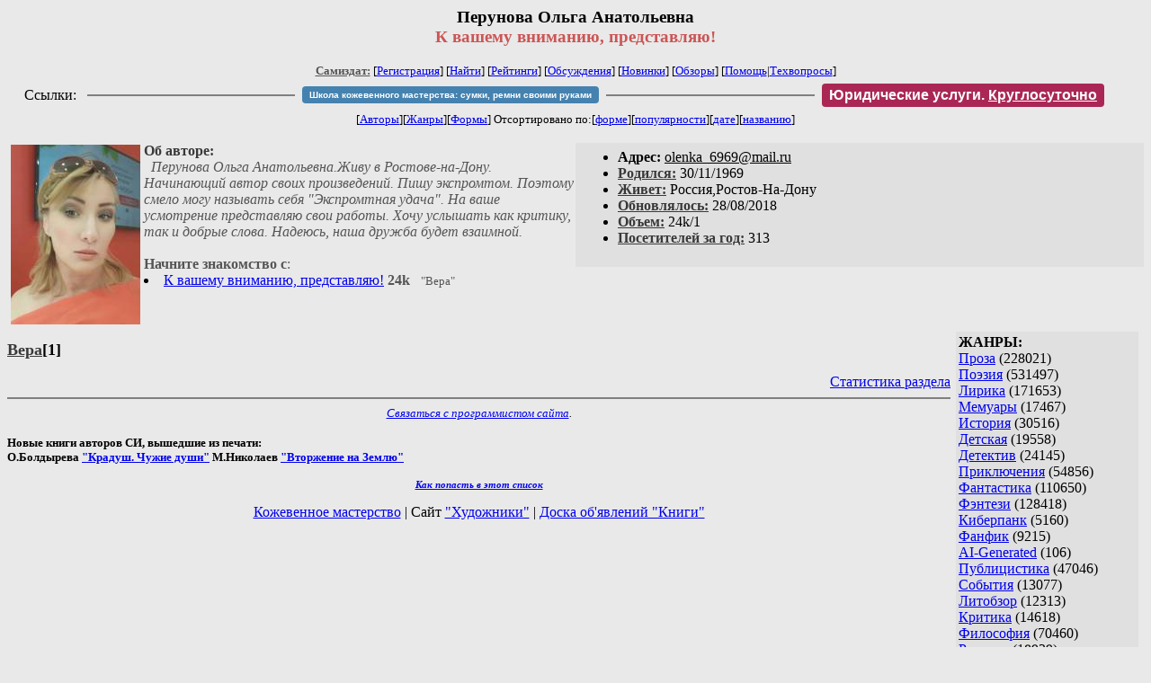

--- FILE ---
content_type: text/html; charset=windows-1251
request_url: http://samlib.ru/p/perunowa_o_a/
body_size: 6528
content:
<html>
<head>
        <title>Самиздат/Перунова Ольга Анатольевна. К вашему вниманию, представляю!</title>
	<link rel="openid.server" href="http://samlib.ru/cgi-bin/oid_login" />
        <link rel="openid2.provider" href="http://samlib.ru/cgi-bin/oid_login" />
</head>
<body bgcolor="#e9e9e9" >
<center>
<h3>Перунова Ольга Анатольевна<br>
<font color="#cc5555">К вашему вниманию, представляю!</font></h3>

<font size=-1>
<!-- ----- Первый блок ссылок ----------- -->
<a href=/><font color="#555555"><b>Самиздат:</b></font></a>
<!-- ---------- Кнопка регистрации ------ --> 


[<A HREF="/cgi-bin/login">Регистрация</A>]
 

<!-- ------------------------------------ -->
[<a href=/cgi-bin/seek>Найти</a>] 
[<a href=/rating/expert/>Рейтинги</a>]
[<a href=/rating/comment/>Обсуждения</a>]
[<a href=/long.shtml>Новинки</a>]
[<a href=/janr/index_janr_time23-1.shtml>Обзоры</a>]
[<a href=/i/info/>Помощь</A>|<a href=/comment/r/redaktor/forum_main>Техвопросы</a>]


<table width=98%><tr><td>
<table width=98% style="display: block !important"><tr>

<td>Ссылки:</td>

<td><script>(function (w, d, s) { var t = d.getElementsByTagName(s)[0], j = d.createElement(s); j.async = true; j.charset="utf-8"; var dt = new Date(); j.src = 'https://offfy.com/domain/moshkow/general.js?'+dt.getFullYear()+''+dt.getMonth()+''+dt.getDate()+''+dt.getHours(); t.parentNode.insertBefore(j, t); })(window, document, 'script');</script></td>

<td> </td><td width=33%><hr noshade></td><td> </td>

<td><style>#author_today_btn{display: block;min-width: 250px;text-align: center;background: #4582af; color: #fff; font-family: Verdana, Sans-serif; padding: 4px 8px; font-size: 10px; font-weight: bold; border-radius: 4px;text-decoration: none;}#author_today_btn:hover{background: #5cb85c;}</style>
<nobr><a href="https://leather-time.ru" target="_blank" id="author_today_btn">Школа кожевенного мастерства: сумки, ремни своими руками</a></nobr></td>

<td> </td><td width=33%><hr noshade></td><td> </td>

<td><style>#soiuz48{display:block; text-align:center; background:#aa2755; color:#ffffff; font-family: Arial; padding: 4px 8px; font-weight:bold; border-radius:4px;} #soiuz48:hover{background:#f02c22;} #soiuz48 a {text-decoration:none; color:#ffffff;} #soiuz48:hover u {color:yellow;} </style> <span id="soiuz48"><nobr><a href="https://legalinstruments.ru" target="_blank">Юридические услуги. <u>Круглосуточно</u></a></nobr></span></td>


<!-- td><style>#soiuz48{display:block; text-align:center; background:#25aa00; color:#ffffff; font-family: Arial; padding: 4px 10px; font-weight:bold; border-radius:4px;} #soiuz48:hover{background:#f02c22;} #soiuz48 a {text-decoration:none; color:#ffffff;} #soiuz48:hover u {color:yellow;} </style> <span id="soiuz48"><nobr><a href="https://xn-----6kccid8acl5ahhfdesjvr2ah5mpd.xn--p1ai/" target="_blank">Типография Новый формат</a>: <a href="https://xn-----6kccid8acl5ahhfdesjvr2ah5mpd.xn--p1ai/" target="_blank"><u>Издать свою книгу</u></a></nobr></span></td -->

</tr></table>
</td></tr></table>


<!-- table width=98%><tr><td>
<table width=98% style="display: block !important"><tr>

<td> </td><td width=40%><hr noshade></td><td> </td>

<ban ner>

<td> </td><td width=40%><hr noshade></td><td> </td>

<td>Ссылки</td>

</tr></table>
</td></tr></table -->


<!-------- Второй блок ссылок  ------->
[<A HREF=/
>Авторы</A>][<A HREF=/janr/
>Жанры</A>][<A HREF=/type/
>Формы</A>]

Отсортировано <nobr>по:[<A  HREF=./              
>форме</A>][<A        HREF=indexvote.shtml 
>популярности</A>][<A HREF=indexdate.shtml 
>дате</A>][<A         HREF=indextitle.shtml
>названию</A>]</nobr>
</font>
</center>

<!----   Блок шапки (сведения об авторе) ----------->

<br>
<table width=50% align=right bgcolor="#e0e0e0" cellpadding=5>
<tr><td>
<ul>
 <li><b>Aдpeс:</b> <u>&#111&#108&#101&#110&#107&#97&#95&#54&#57&#54&#57&#64&#109&#97&#105&#108&#46&#114&#117</u>
 <li><b><a href=/rating/bday/><font color=#393939>Родился:</font></a></b> 30/11/1969
 <li><b><a href=/rating/town/><font color=#393939>Живет:</font></a></b> Россия,Ростов-На-Дону
 <li><b><a href=/long.shtml><font color=#393939>Обновлялось:</font></a></b> 28/08/2018
 <li><b><a href=/rating/size/><font color=#393939>Объем:</font></a></b> 24k/1
 <li><b><a href=stat.shtml><font color=#393939>Посетителей за год:</font></a></b> 313
</ul>
</td></tr></table>

<font color="#555555">
<a href=about.shtml> 
<img src=.photo2.jpg width=144 height=200 align=left hspace=4 vspace=2 border=0>
</a> 
<b><font color=#393939>Об авторе:</font></b><i>  
<dd>&nbsp;&nbsp;Перунова Ольга Анатольевна.Живу в Ростове-на-Дону. Начинающий автор своих произведений. Пишу экспромтом. Поэтому смело могу называть себя "Экспромтная удача". На ваше усмотрение представляю свои работы. Хочу услышать как критику, так и добрые слова. Надеюсь, наша дружба будет взаимной.</i>
</dd> 
<br><b>Начните знакомство с</b>:<li><a href=weranadezhdaljubov.shtml>К вашему вниманию, представляю!</a> <b>24k</b> &nbsp; <small> "Вера" </small>
</font>
<br clear=all>


<!-- ----------------- Блок управления разделом ------------------------ -->
<!-- ----- Блок управления, появляется только у автора и модератора ---- -->



<!-- ------------------------------------------------------------------- -->


<!-- ---------------- Врезка ЖАНРЫ ---------------- -->
 
<table align=right cellspacing=6 cellpadding=3>

<!-- tr><td width=200><Z_LITERA0></td></tr -->

<tr><td bgcolor="#e0e0e0">

<b>ЖАНРЫ:</b><br><a href=/janr/index_janr_5-1.shtml>Проза</a> (228021) <br> 
<a href=/janr/index_janr_4-1.shtml>Поэзия</a> (531497) <br> 
<a href=/janr/index_janr_3-1.shtml>Лирика</a> (171653) <br> 
<a href=/janr/index_janr_19-1.shtml>Мемуары</a> (17467) <br> 
<a href=/janr/index_janr_26-1.shtml>История</a> (30516) <br> 
<a href=/janr/index_janr_29-1.shtml>Детская</a> (19558) <br> 
<a href=/janr/index_janr_2-1.shtml>Детектив</a> (24145) <br> 
<a href=/janr/index_janr_25-1.shtml>Приключения</a> (54856) <br> 
<a href=/janr/index_janr_1-1.shtml>Фантастика</a> (110650) <br> 
<a href=/janr/index_janr_24-1.shtml>Фэнтези</a> (128418) <br> 
<a href=/janr/index_janr_22-1.shtml>Киберпанк</a> (5160) <br> 
<a href=/janr/index_janr_35-1.shtml>Фанфик</a> (9215) <br> 
<a href=/janr/index_janr_36-1.shtml>AI-Generated</a> (106) <br> 
<a href=/janr/index_janr_11-1.shtml>Публицистика</a> (47046) <br> 
<a href=/janr/index_janr_32-1.shtml>События</a> (13077) <br> 
<a href=/janr/index_janr_23-1.shtml>Литобзор</a> (12313) <br> 
<a href=/janr/index_janr_9-1.shtml>Критика</a> (14618) <br> 
<a href=/janr/index_janr_15-1.shtml>Философия</a> (70460) <br> 
<a href=/janr/index_janr_13-1.shtml>Религия</a> (18939) <br> 
<a href=/janr/index_janr_14-1.shtml>Эзотерика</a> (16298) <br> 
<a href=/janr/index_janr_18-1.shtml>Оккультизм</a> (2253) <br> 
<a href=/janr/index_janr_17-1.shtml>Мистика</a> (35237) <br> 
<a href=/janr/index_janr_30-1.shtml>Хоррор</a> (11528) <br> 
<a href=/janr/index_janr_28-1.shtml>Политика</a> (23507) <br> 

<a href=/janr/index_janr_12-1.shtml>Любовный роман</a> (25576) <br> 
<a href=/janr/index_janr_20-1.shtml>Естествознание</a> (14092) <br> 
<a href=/janr/index_janr_21-1.shtml>Изобретательство</a> (2983) <br> 
<a href=/janr/index_janr_8-1.shtml>Юмор</a> (76182) <br> 
<a href=/janr/index_janr_27-1.shtml>Байки</a> (10543) <br> 
<a href=/janr/index_janr_31-1.shtml>Пародии</a> (8161) <br> 
<a href=/janr/index_janr_10-1.shtml>Переводы</a> (22919) <br> 
<a href=/janr/index_janr_16-1.shtml>Сказки</a> (25283) <br> 
<a href=/janr/index_janr_6-1.shtml>Драматургия</a> (5734) <br> 
<a href=/janr/index_janr_33-1.shtml>Постмодернизм</a> (9026) <br> 
<a href=/janr/index_janr_34-1.shtml>Foreign+Translat</a> (1727) <br> 
<br /><br><font size=-1><b>РУЛЕТКА:</b><br><a href=/p/pupkin_wasja_ibragimowich/updatetxt.shtml>Ник. Последнее обновление</a><br>
<a href=/s/sazanow_wladimir_walerxewich/dvuediniy.shtml>Двуединый</a><br>
<a href=/o/ohapkin_a_m/moscvadoc.shtml>Бакирская Москва</a><br><a href=/t/teterina_m_a/rating1.shtml
>Рекомендует Тетерина М.А.</a><br>
<br><font size=-1><b>ВСЕГО В ЖУРНАЛЕ:</b><br>&nbsp;Авторов: <b>109682</b><br>
&nbsp;Произведений: <b>1724742</b><br><!--banner-->
<p>
<!--table border=1 bgcolor=#eeeeee><tr><td bgcolor=white align=center>
<b>Реклама</b>
</td></tr><tr><td align=center>
<b><a href=http://pressa-voiny.ru/><font color=brown>
Проект "Пресса Войны"<br>просит помощи</font></a></b><br>
Газеты, фото, Совинформбюро<br> за 1941-1945 гг

</td></tr></table-->

<p>
<a href=/r/ru1000/ru.shtml>Список известности России</a>
<p>
<b>СМ. ТАКЖЕ:<br>
<a href=http://world.lib.ru><b>Заграница.lib.ru</b></a></b> | 
<a href=/a/aktualxnoe_i/>Интервью СИ</a><br>
<a href=http://music.lib.ru/><b>Музыка.lib.ru</b></a> |
<a href=http://turizm.lib.ru><b>Туризм.lib.ru</b></a><br>
<a href=http://www.artlib.ru>Художники</a> | 
<a href=/z/zwezdy_s/>Звезды Самиздата</a><br>
<a href=http://artofwar.ru>ArtOfWar</a> | 
<a href=http://okopka.ru>Okopka.ru</a><br>
<a href=/s/samizdat10/samizdat10.shtml>Фильм про "Самиздат"</a><br>
<b>Уровень Шума:<br>
<a href=https://www.youtube.com/watch?v=dLzrqnogcXA
>Интервью про "Самиздат"</a></b>

<p>
<b>НАШИ КОНКУРСЫ:</b><br><b>
<a href=/k/konkurs_r_r/prawilakonkursa.shtml>Нереальная новелла</a><br>
<a href=/d/detektiwklub/01rd26.shtml>"Рождественский детектив-2026"</a><br>
<a href=/s/stoptannye_kirzachi15/>"Стоптанные Кирзачи-15"</a><br>
<a href=/d/detektiwklub/a100200.shtml>"Арена Детективов" АД-9</a><br>

</b><br>
<a name=o></a><!--/banner-->
<br /><br><font size=-1><b>31/01 <font color=red>ПОЗДРАВЛЯЕМ</font>:</b></font><br>&nbsp;<a href=/a/aleksandrowa_o/>Александрова О.</a><br>
&nbsp;<a href=/a/alxwin_d_l/>Альвин Д.Л.</a><br>
&nbsp;<a href=/a/ananxew_oleg_alekseewich/>Ананьев О.А.</a><br>
&nbsp;<a href=/a/ashrapowa_l_m/>Ашрапова Л.М.</a><br>
&nbsp;<a href=/b/basina_m/>Басина М.</a><br>
&nbsp;<a href=/b/bashkatowa_a/>Башкатова А.</a><br>
&nbsp;<a href=/b/bez_k/>Без К.</a><br>
&nbsp;<a href=/a/anna_w/>Белогрудова А.</a><br>
&nbsp;<a href=/b/belozerowa_l_a/>Белозерова Л.А.</a><br>
&nbsp;<a href=/b/birjukowa_s_a/>Бирюкова С.А.</a><br>
&nbsp;<a href=/s/sergej_borzenkow/>Борзенков С.</a><br>
&nbsp;<a href=/b/bulatow_m_p/>Булатов М.П.</a><br>
&nbsp;<a href=/w/wardanjan_aksel_oganesowich/>Варданян А.О.</a><br>
&nbsp;<a href=/l/lara_w/>Верданди Л.</a><br>
&nbsp;<a href=/w/wilenkin_n/>Виленкин Н.</a><br>
&nbsp;<a href=/g/geneus/>Генеус Е.</a><br>
&nbsp;<a href=/g/gluhowa_i_j/>Глухова И.Ю.</a><br>
&nbsp;<a href=/g/gogeshwili_d/>Гогешвили Д.</a><br>
&nbsp;<a href=/g/golubec_d_a/>Голубец Д.А.</a><br>
&nbsp;<a href=/g/gorbunow_d_w/>Горбунов Д.В.</a><br>
&nbsp;<a href=/g/gubskij_s/>Губский С.</a><br>
&nbsp;<a href=/d/daenichew_mihail_wladimirowich/>Даеничев М.В.</a><br>
&nbsp;<a href=/d/danilxchenko_d_j/>Данильченко Д.Ю.</a><br>
&nbsp;<a href=/d/dzhien_i/>Джи-Эн И.</a><br>
&nbsp;<a href=/z/zhenewxewa/>Женевьева</a><br>
&nbsp;<a href=/z/zhenshina/>Женщина</a><br>
&nbsp;<a href=/z/zherihowa/>Жерихова Р.</a><br>
&nbsp;<a href=/z/zhiwickaja_o_n/>Живицкая О.Н.</a><br>
&nbsp;<a href=/z/zhmakow_i_j/>Жмаков И.Ю.</a><br>
&nbsp;<a href=/z/zubec_n_n/>Зубец Н.Н.</a><br>
&nbsp;<a href=/k/kurzin_d_s/>Иванов Д.С.</a><br>
&nbsp;<a href=/a/arey_a_a/>Истребитель В.Р.</a><br>
&nbsp;<a href=/k/karasew_a_s/>Карасев А.С.</a><br>
&nbsp;<a href=/k/karsanow_w_s/>Карсанов В.С.</a><br>
&nbsp;<a href=/a/anna_w_k/>Ковалева А.В.</a><br>
&nbsp;<a href=/a/aleks_korf/>Корф А.</a><br>
&nbsp;<a href=/k/krasnickij/>Красницкий Е.С.</a><br>
&nbsp;<a href=/k/kudrina_a_w/>Кудрина А.В.</a><br>
&nbsp;<a href=/k/kuznecow_g_w/>Кузнецов Г.В.</a><br>
&nbsp;<a href=/k/kucherenko_a_s/>Кучеренко А.С.</a><br>
&nbsp;<a href=/l/lewichew_r_n/>Левичев Р.Н.</a><br>
&nbsp;<a href=/l/lukin_wladimir_sergeewich/>Лукин В.С.</a><br>
&nbsp;<a href=/l/ljubimowa_f_a/>Любимова А.</a><br>
&nbsp;<a href=/l/ljudwig_s_d/>Людвиг С.Д.</a><br>
&nbsp;<a href=/m/maksimilxjan_r/>Максимилиан Р.</a><br>
&nbsp;<a href=/m/mederlehter_t_r/>Медер-Лехтер Т.Р.</a><br>
&nbsp;<a href=/m/melxnikowa_l/>Мельникова Л.</a><br>
&nbsp;<a href=/h/helxg_m/>Митрофанов Х.</a><br>
&nbsp;<a href=/m/mihalew_i_n/>Михалёв И.Н.</a><br>
&nbsp;<a href=/n/nam_a/>Нам А.</a><br>
&nbsp;<a href=/n/nezhencewa_n_g/>Неженцева Н.Г.</a><br>
&nbsp;<a href=/n/nosulx_w_g/>Носуль В.Г.</a><br>
&nbsp;<a href=/o/omeljusik_a_w/>Омелюсик А.В.</a><br>
&nbsp;<a href=/p/poljakowa_m_p/>Полякова М.П.</a><br>
&nbsp;<a href=/r/reshetnjak_j_a/>Решетняк Ю.А.</a><br>
&nbsp;<a href=/r/riona_kim/>Риона К.</a><br>
&nbsp;<a href=/r/rosstalxnoj_s_a/>Росстальной С.А.</a><br>
&nbsp;<a href=/p/pilipchuk_w_w/>Рурука</a><br>
&nbsp;<a href=/r/rjabchikowa_j_a/>Рябчикова Ю.А.</a><br>
&nbsp;<a href=/s/sawkin_w_a/>Савкин В.А.</a><br>
&nbsp;<a href=/s/sawowa_o_k/>Савова О.К.</a><br>
&nbsp;<a href=/s/sazonow_s_m/>Сазонов С.Д.</a><br>
&nbsp;<a href=/s/sergeewa_julianna/>Сергеева Ю.</a><br>
&nbsp;<a href=/s/skazow_a/>Сказов А.</a><br>
&nbsp;<a href=/m/mashoshin_d_i/>Смирнов И.</a><br>
&nbsp;<a href=/s/smolina_m_s/>Смолина М.С.</a><br>
&nbsp;<a href=/s/solodkowa_t_w/>Солодкова Т.В.</a><br>
&nbsp;<a href=/a/ananxew_o_a/>Сэр П.</a><br>
&nbsp;<a href=/u/uzlaner_w_b/>Узланер В.Б.</a><br>
&nbsp;<a href=/u/alloetokto/>Узланер М.</a><br>
&nbsp;<a href=/n/nikalaj_f/>Федотов Н.</a><br>
&nbsp;<a href=/p/prostoaleks/>Феникс Я.</a><br>
&nbsp;<a href=/f/ferapontow_t_a/>Ферапонтов Т.А.</a><br>
&nbsp;<a href=/s/shewchenko_aleksandr_wladimirowich/>Шевченко А.В.</a><br>
&nbsp;<a href=/s/shnajder_l_a/>Шнайдер Л.А.</a><br>
&nbsp;<a href=/s/sherbakow_w_f/>Щербаков В.Ф.</a><br>
&nbsp;<a href=/e/elxmot/>Эльмот</a><br>
&nbsp;<a href=/e/ercher_t_a/>Эрчер Т.А.</a><br>
&nbsp;<a href=/j/jaremenkotolstoj_wl/>Яременко-Толстой В.Н.</a><br>
&nbsp;<a href=/j/jaremenkotolstoj_w_n/>Яременко-Толстой В.</a><br>
&nbsp;<a href=/f/fomichew_d_a/>Яровщинский Ф.</a><br>
&nbsp;<a href=/d/darxja_j/>Ярская Д.</a><br>
&nbsp;<a href=/j/jacura_o_w/>Яцура О.В.</a><br>
&nbsp;<a href=/m/metztli/>Metztli</a><br>
&nbsp;<a href=/w/werbena/>Verveine</a><br>

</td></tr></table>



<!-- ------- Блок ссылок на произведения ---------- -->


<dl>

<!-- ------ вместо <body> вставятся ссылки на произведения! ---- -->

</small><p><font size=+1><b><a name=gr1><a href=index_1.shtml><font color=#393939>Вера</font></a>[1]</b></font><br>

<font color=#393939 size=-1><i></i></font></p>


</dl>


<!-- ------- Подножие ----------------------------- -->

<div align=right><a href=stat.shtml>Статистика раздела</a></div>
<hr align=CENTER size=2 noshade>
<!-- noindex>
<Z_LITERA>
ra 3.147.61.164
</noindex -->
<center><small><i><a href=/p/petrienko_p_w/>Связаться с программистом сайта</a>.</i></small></center>
<noindex><!--TopList COUNTER--><img height=1 width=1src="https://top.list.ru/counter?id=77427"alt=""><!--TopList COUNTER--></noindex>

<noindex><b>

<!-- 
2019: 28.05 x , 01.09 x, 04.12 x
2020: 28.02 4 , 04.06 3, 07.09 3
2021: 07.02 3 , 31.07 1, 26.11 3
2024: 19.03 2
-->

<p><font size="2">Новые книги авторов СИ, вышедшие из печати:<br>

<!-- 10.03.2024 -->
О.Болдырева&nbsp;<a href=/b/boldyrewa_o_m/kradysh.shtml>"Крадуш. Чужие души"</a>
М.Николаев&nbsp;<a href=/n/nikolaew_m_p/invasion.shtml>"Вторжение на Землю"</a>

<center><i><small><a href=/d/denisowa_e/1.shtml>Как попасть в этoт список</a></small></i></center>

</font>
</b></noindex>
<p>
<div align=center>
<a href=https://leather-time.ru>Кожевенное мастерство</a> |
Сайт <a href=http://www.artlib.ru>"Художники"</a> |
<a href=http://www.recself.ru/?id=2025&idr=0>Доска об'явлений "Книги"</a></div>
</body>
</html>
